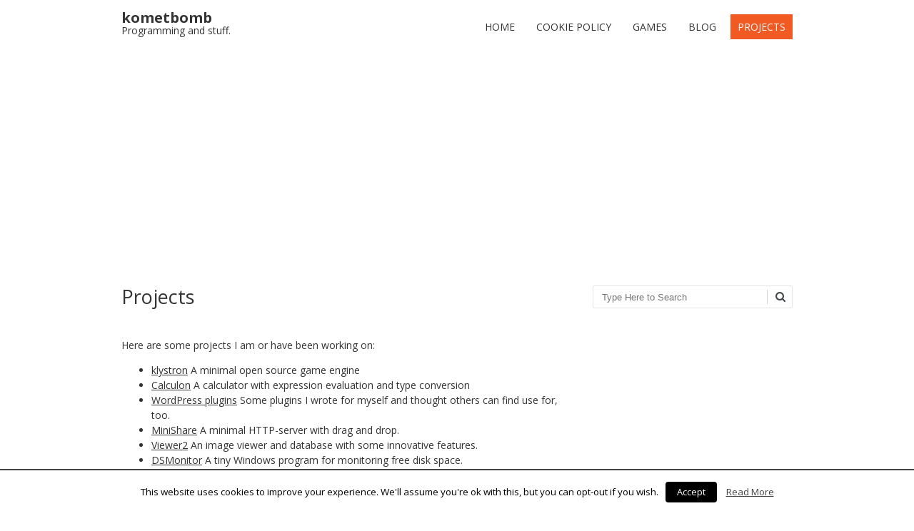

--- FILE ---
content_type: text/html; charset=utf-8
request_url: https://www.google.com/recaptcha/api2/aframe
body_size: 265
content:
<!DOCTYPE HTML><html><head><meta http-equiv="content-type" content="text/html; charset=UTF-8"></head><body><script nonce="Buuki3awC09pKlErVtOldA">/** Anti-fraud and anti-abuse applications only. See google.com/recaptcha */ try{var clients={'sodar':'https://pagead2.googlesyndication.com/pagead/sodar?'};window.addEventListener("message",function(a){try{if(a.source===window.parent){var b=JSON.parse(a.data);var c=clients[b['id']];if(c){var d=document.createElement('img');d.src=c+b['params']+'&rc='+(localStorage.getItem("rc::a")?sessionStorage.getItem("rc::b"):"");window.document.body.appendChild(d);sessionStorage.setItem("rc::e",parseInt(sessionStorage.getItem("rc::e")||0)+1);localStorage.setItem("rc::h",'1770024904019');}}}catch(b){}});window.parent.postMessage("_grecaptcha_ready", "*");}catch(b){}</script></body></html>

--- FILE ---
content_type: text/plain
request_url: https://www.google-analytics.com/j/collect?v=1&_v=j102&a=984179843&t=pageview&_s=1&dl=http%3A%2F%2Fkometbomb.net%2Fprojects%2F&ul=en-us%40posix&dt=Projects%20%7C%20kometbomb&sr=1280x720&vp=1280x720&_u=IEBAAEABAAAAACAAI~&jid=1638939335&gjid=480661135&cid=1224782305.1770024903&tid=UA-1897251-1&_gid=841198568.1770024903&_r=1&_slc=1&z=1970919592
body_size: -284
content:
2,cG-VHV8N7WF4Q

--- FILE ---
content_type: text/javascript
request_url: http://kometbomb.net/wp-content/plugins/cookie-law-info/js/cookielawinfo.js?ver=1.5.4
body_size: 1805
content:
function cli_show_cookiebar(p) {
	/* plugin version 1.5.4 */
	var Cookie = {
		set: function(name,value,days) {
			if (days) {
				var date = new Date();
				date.setTime(date.getTime()+(days*24*60*60*1000));
				var expires = "; expires="+date.toGMTString();
			}
			else var expires = "";
			document.cookie = name+"="+value+expires+"; path=/";
		},
		read: function(name) {
			var nameEQ = name + "=";
			var ca = document.cookie.split(';');
			for(var i=0;i < ca.length;i++) {
				var c = ca[i];
				while (c.charAt(0)==' ') {
					c = c.substring(1,c.length);
				}
				if (c.indexOf(nameEQ) === 0) {
					return c.substring(nameEQ.length,c.length);
				}
			}
			return null;
		},
		erase: function(name) {
			this.set(name,"",-1);
		},
		exists: function(name) {
			return (this.read(name) !== null);
		}
	};
	
	var ACCEPT_COOKIE_NAME = 'viewed_cookie_policy',
		ACCEPT_COOKIE_EXPIRE = 365,
		json_payload = p.settings;
	
	if (typeof JSON.parse !== "function") {
		console.log("CookieLawInfo requires JSON.parse but your browser doesn't support it");
		return;
	}
	var settings = JSON.parse(json_payload);


	var cached_header = jQuery(settings.notify_div_id),
		cached_showagain_tab = jQuery(settings.showagain_div_id),
		btn_accept = jQuery('#cookie_hdr_accept'),
		btn_decline = jQuery('#cookie_hdr_decline'),
		btn_moreinfo = jQuery('#cookie_hdr_moreinfo'),
		btn_settings = jQuery('#cookie_hdr_settings');
	
	cached_header.hide();
	if ( !settings.showagain_tab ) {
		cached_showagain_tab.hide();
	}
	
	var hdr_args = {
		'background-color': settings.background,
		'color': settings.text,
		'font-family': settings.font_family
	};
	if ( settings.notify_position_vertical == "top" ) {
		if ( settings.header_fix === true ) {
			hdr_args['position'] = 'fixed';
		}
		hdr_args['top'] = '0';
	} else {
		hdr_args['bottom'] = '0';
	}
	
	var showagain_args = {
		'background-color': settings.background,
		'color': l1hs(settings.text),
		'position': 'fixed',
		'font-family': settings.font_family
	};
	if ( settings.border_on ) {
		var border_to_hide = 'border-' + settings.notify_position_vertical;
		showagain_args['border'] = '1px solid ' + l1hs(settings.border);
		showagain_args[border_to_hide] = 'none';
	}
	if ( settings.notify_position_vertical == "top" ) {
		if ( settings.border_on ) {
			hdr_args['border-bottom'] = '4px solid ' + l1hs(settings.border);
		}
		showagain_args.top = '0';
	}
	else if ( settings.notify_position_vertical == "bottom" ) {
		if ( settings.border_on ) {
			hdr_args['border-top'] = '2px solid ' + l1hs(settings.border);
		}
		hdr_args['position'] = 'fixed';
		hdr_args['bottom'] = '0';
		showagain_args.bottom = '0';
	}
	if ( settings.notify_position_horizontal == "left" ) {
		showagain_args.left = settings.showagain_x_position;
	}
	else if ( settings.notify_position_horizontal == "right" ) {
		showagain_args.right = settings.showagain_x_position;
	}
	cached_header.css( hdr_args );
	cached_showagain_tab.css( showagain_args );
	
	if (!Cookie.exists(ACCEPT_COOKIE_NAME)) {
		displayHeader();
	}
	else {
		cached_header.hide();
	}
	
	if ( settings.show_once_yn ) {
		setTimeout(close_header, settings.show_once);
	}
	function close_header() {
		Cookie.set(ACCEPT_COOKIE_NAME, 'yes', ACCEPT_COOKIE_EXPIRE);
		hideHeader();
	}
	
	var main_button = jQuery('.cli-plugin-main-button');
	main_button.css( 'color', settings.button_1_link_colour );
	
	if ( settings.button_1_as_button ) {
		main_button.css('background-color', settings.button_1_button_colour);
		
		main_button.hover(function() {
			jQuery(this).css('background-color', settings.button_1_button_hover);
		},
		function() {
			jQuery(this).css('background-color', settings.button_1_button_colour);
		});
	}
	var main_link = jQuery('.cli-plugin-main-link');
	main_link.css( 'color', settings.button_2_link_colour );
	
	if ( settings.button_2_as_button ) {
		main_link.css('background-color', settings.button_2_button_colour);
		
		main_link.hover(function() {
			jQuery(this).css('background-color', settings.button_2_button_hover);
		},
		function() {
			jQuery(this).css('background-color', settings.button_2_button_colour);
		});
	}
        
        
        var main_link = jQuery('#cookie_action_close_header_reject');
	main_link.css( 'color', settings.button_3_link_colour );
	
	if ( settings.button_3_as_button ) {
		main_link.css('background-color', settings.button_3_button_colour);
		
		main_link.hover(function() {
			jQuery(this).css('background-color', settings.button_3_button_hover);
		},
		function() {
			jQuery(this).css('background-color', settings.button_3_button_colour);
		});
	}
	var main_link = jQuery('#cookie_action_open_url_reject');
	main_link.css( 'color', settings.button_3_link_colour );
	
	if ( settings.button_3_as_button ) {
		main_link.css('background-color', settings.button_3_button_colour);
		
		main_link.hover(function() {
			jQuery(this).css('background-color', settings.button_3_button_hover);
		},
		function() {
			jQuery(this).css('background-color', settings.button_3_button_colour);
		});
	}
	
        
	cached_showagain_tab.click(function(e) {	
		e.preventDefault();
		cached_showagain_tab.slideUp(settings.animate_speed_hide, function slideShow() {
			cached_header.slideDown(settings.animate_speed_show);
		});
	});
	
	jQuery("#cookielawinfo-cookie-delete").click(function() {
		Cookie.erase(ACCEPT_COOKIE_NAME);
		return false;
	});
	
	jQuery("#cookie_action_close_header").click(function(e) {
		e.preventDefault();
		accept_close();
	});
        
        jQuery("#cookie_action_close_header_reject").click(function(e) {
		e.preventDefault();
		reject_close();
	});

	function accept_close() {
		Cookie.set(ACCEPT_COOKIE_NAME, 'yes', ACCEPT_COOKIE_EXPIRE);
		
		if (settings.notify_animate_hide) {
			cached_header.slideUp(settings.animate_speed_hide);
		}
		else {
			cached_header.hide();
		}
		cached_showagain_tab.slideDown(settings.animate_speed_show);
		return false;
	}
        
        function reject_close() {

                for(var k in Cli_Data.nn_cookie_ids) {
                    Cookie.erase(Cli_Data.nn_cookie_ids[k]);
                }
                
		Cookie.set(ACCEPT_COOKIE_NAME, 'no', ACCEPT_COOKIE_EXPIRE);
		
		if (settings.notify_animate_hide) {
			cached_header.slideUp(settings.animate_speed_hide);
		}
		else {
			cached_header.hide();
		}
		cached_showagain_tab.slideDown(settings.animate_speed_show);
		return false;
	}

	function closeOnScroll() {
		if (window.pageYOffset > 100 && !Cookie.read(ACCEPT_COOKIE_NAME)) {
			accept_close();
			if (settings.scroll_close_reload === true) {
				location.reload();
			}
			window.removeEventListener("scroll", closeOnScroll, false);
		}
	}
	if (settings.scroll_close === true) {
		window.addEventListener("scroll", closeOnScroll, false);
	}
	
	function displayHeader() {
		if (settings.notify_animate_show) {
			cached_header.slideDown(settings.animate_speed_show);
		}
		else {
			cached_header.show();
		}
		cached_showagain_tab.hide();
	}
	function hideHeader() {
		if (settings.notify_animate_show) {
			cached_showagain_tab.slideDown(settings.animate_speed_show);
		}
		else {
			cached_showagain_tab.show();
		}
		cached_header.slideUp(settings.animate_speed_show);
	}
};
function l1hs(str){if(str.charAt(0)=="#"){str=str.substring(1,str.length);}else{return "#"+str;}return l1hs(str);}